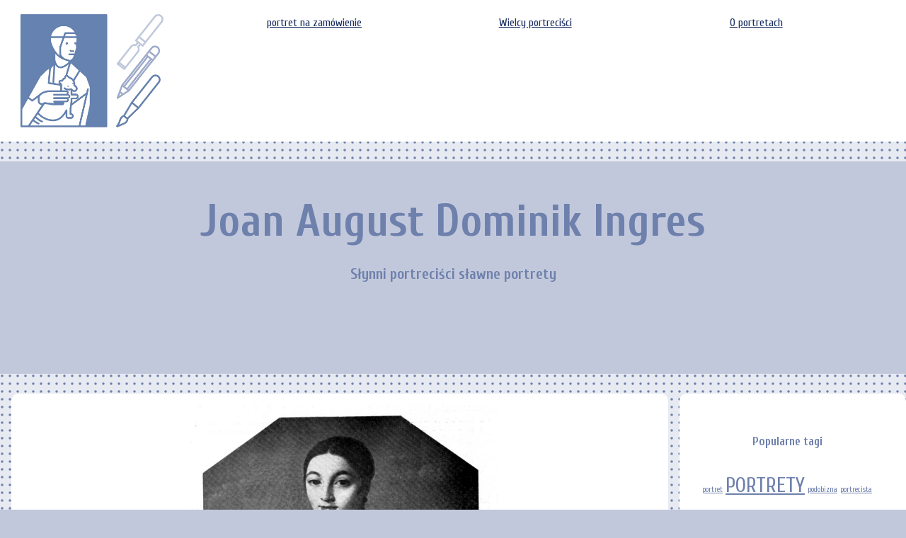

--- FILE ---
content_type: text/html; charset=UTF-8
request_url: https://portret.tworze.com/ingres-01.php
body_size: 3061
content:
<!DOCTYPE html>
<html lang="pl">
<head>
<meta name="viewport" content="width=device-width, initial-scale=1">
<meta charset="utf-8">
<title>Wspaniały rysownik i portrecista J.A.D. Ingres 01 </title>
<meta name="description" content="Ingres jest wielkim artysta malującym portrety w XIX i XX wieku." />
<meta name="keywords" content=  "portret, portrety, wizerunek, Ingres, malarz " />

<link rel=“canonical” href=“https://portret.tworze.com/ingres-01.php” />
<meta property="og:title" content="Olga Boznańska, wybitna malarka i portrecistka polska" />
<meta property="og:type" content="website" />
<meta property="og:url" content="https://portret.tworze.com/ingres-01.php" />
<meta property="og:image" content="https://portret.tworze.com/img/ingres-portret-01.jpg" />
<meta property="og:locale" content="pl_PL" />

<link rel="shortcut icon" type="image/x-icon" href="https://portret.tworze.com/dama_z_lasiczka.svg"/>
<link href="https://fonts.googleapis.com/css?family=Cuprum:400,400i,700&amp;subset=latin-ext" rel="stylesheet">

<link rel="stylesheet" href="style2.css" type="text/css" media="screen" />

</head>
<body>

<div class="container">
<div class="header">
<div class="logo">
<a class="brand" href="index.php"><img src="img/dama_z_lasiczka-2.jpg" alt="stylizowany Rysunek dama z łasiczką wg. Leonarda da Vinci" /></a></div>
<div class="setka">
 <nav class="menu">
  <ol>
    <li class="menu-item"><a class="menu-item" href="portret_na_zamowienie-00-wzor.php">portret na zamówienie</a></li>
    <li class="menu-item">
      <a href="#0">Wielcy portreciści</a>
      <ol class="sub-menu">
				<li class="menu-item"><a href="ingres-01.php">J. A. Dominik Ingres</a></li>
				<li class="menu-item"><a href="boznanska-01.php">O. Boznańska</a></li>
				<li class="menu-item"><a href="laszczka-01.php">K. Laszczka</a></li>
				<li class="menu-item"><a href="pruszkowski-01.php">T. Pruszkowski</a></li>
				<li class="menu-item"><a href="pronaszko-01.php">Z. Pronaszko</a></li>
      </ol>
    </li>
    <li class="menu-item">
      <a href="#0">O portretach</a>
      <ol class="sub-menu">
			<li class="menu-item"><a href="kontakt.php">Kontakt</a></li>
        	<li class="menu-item"><a href="szkic-01.php">portret</a></li>
					<li class="menu-item"><a href="szkic-06.php">rysunek ze zdjęcia</a></li>
      </ol>
    </li>
    
  </ol>
</nav></div></div>


  <div class="jumbotron"><h1>Joan August Dominik Ingres</h1><h3>Słynni portreciści sławne portrety</h3></div>
  <div class="content zaokraglony">
	
	
	


<div class="centro">

<img src="img/ingres-portret-01.jpg" alt="Powiększ obraz" title="Powiększ obraz" style="cursor: pointer; width:50%;" onclick="window.open('podglad.php?z=img/ingres-portret-01.jpg','podglad',
'width=625,height=899,left=0,top=0')" />
</div>


<p>INGRES jest sztandarem epoki przełomów XIX i XX wieków.. Ingres nie rozumiany, za życia, traktowany raz jako rewolucjonista, to znowu jako akademik, nieuznawany minio zaszczytów i godności -na starość, mimo, że miasto rodzinne otoczyło czoło osiemdziesięcioletniego starca koroną ze złotych liści wawrzynu — doczekał się w naszych czasach dopiero sprawiedliwości. Pisał kiedyś za życia, w chwilach goryczy i trudności; »rachuję wiele na mą starość, ona mnie pomści — to wszystko przyszło dopiero po śmierci.</p>
<p>Od kilkudziesięciu lat wpływ i znaczenie Ingres'a rośnie coraz bardziej. Od chwili, kiedy Degas, Puvis de Chavannes i inni artyści rozpoczęli wędrówkę do Montauban, do muzeum Ingres'a, wpływ jego stał się olbrzymi — widoczny zarówno w liniach tahitańskich dekoracyj Gauguina, jak i w sztuce najmłodszych — Picassa, który się od niego wywodzi.</p>
<p>Ingres jest wielkim  nauczycielem XIX i XX wieku.
Doktryna jego wiecznie żywa, bo opiera się na NATURZE.. Natura, ona jedynie, jest dla niego wielką szkołą, źródłem wszelkiej inspiracji. Dlatego radził uczniom, aby szukali: »tajemnicy piękna przez prawdę obserwacji*. Aby jednak studiować naturę na właściwej drodze, trzeba wprowadzić ład, porządek, trzeba mieć dyscyplinę,- dla~ tego między naturą a artystą postawił Greków i Rafaela. »Pragnę gorąco, aby wiedziano, powiedział, że od dawien dawna dzieła moje nie uznają innej dyscypliny, tak tylko dyscyplinę starożytnych, dyscyplinę wielkich mistrzów, tego sławnego stulecia, w któremu Rafael ustanawiał uroczyste i niezaprzeczone granice tego, co wzniosłe w sztuce. Wierzę, że w moich obrazach dowiodłem, że jedyną moją ambicją jest być podobnym do tych mistrzów i kontynuować ich sztukę, podejmując ją tam, gdzie oni ją pozostawili. Jestem więc zachowawcą dobrych doktryn a nie nowatorem«.</p>





<a href="ingres-02.php">czytaj dalej  - następna</a>
<p>strony:
<a href="ingres-01.php">[1 Ingres portrety] </a> 
<a href="ingres-02.php">[2 Ingres portrety] </a> 
<a href="ingres-03.php">[3 Ingres portrety] </a> 
<a href="ingres-04.php">[4 Ingres portrety] </a> 
<a href="ingres-05.php">[5 Ingres portrety] </a> 
<a href="ingres-06.php">[6 Ingres portrety] </a> 
<a href="ingres-07.php">[7 Ingres portrety] </a>
<a href="ingres-08.php">[8 Ingres portrety] </a> 
<a href="ingres-09.php">[9 Ingres portrety] </a> 
</p>



</div>
  <div class="sidebar zaokraglony"> 
<div><h4>Popularne tagi</h4>
	<p>
		<a href="szkic-03.php" class="tag-link-5" style="font-size: 8pt;">portret</a>
		<a href="szkic-02.php" class="tag-link-3" style="font-size: 22pt; ">PORTRETY</a>
		<a href="szkic-01.php" class="tag-link-6" style="font-size: 8pt; ">podobizna</a>			
		<a href="pruszkowski-01.php" class="tag-link-5" style="font-size: 8pt; ">portrecista</a>
	</p>
</div>



<div><h4>Portrety nowiny</h4>

	<div class="portrety-nowiny"> <h5>konkurs fotografi portetowej </h5> <p>Małgorzata Kozakowska po raz kolejny zwyciężyła w comiesięcznym konkursie Oddziału Jurajskiego Fotoklubu RP</p> <p><a href="nowiny-07.php" title="sztuka portretowa">czytaj dalej</a></p></div>

	<div class="portrety-nowiny"> <h5>portret małej Madeleine</h5> <p>Rodzice Maddie cały czas wierzą, że ich córeczka żyje. Portret powstał na ich prośbę</p> <p><a href="nowiny_-08.php" title="Wróblewski portret">czytaj dalej</a></p></div>
</div>

<div><h4>Archiwum nowin</h4>
<ul class="linki">
<li><a href="nowiny-00.php" title="rysunki malarstwo fotografie portretowe">Portrety nowości</a></li>
<li><a href="nowiny_-00.php" title="rysunki malarstwo fotografie portretowe">portret nowiny</a></li>
</ul></div>


	</div>
  <div class="footer">
  <div class="wrapper">
<div><a href="logo" class="logo"><img src="dama_z_lasiczka.svg" alt="dama z łasiczką logo domemy portret.tworze.com"  /></a>
</div>		
<div class="container-list">
<ul>
<li><a href="kontakt.php">Kontakt</a></li>
<li><a href="index.php">Home</a></li>
<li><a href="szkic-01.php">Portret</a></li>
<li><a href="szkic-06.php">Rysunek ze zdjęcia</a></li>



</ul>
<ul>
<li><a href="ingres-01.php">J. A. Dominik Ingres</a></li>
<li><a href="boznanska-01.php">Olga. Boznańska</a></li>
<li><a href="laszczka-01.php">Konstanty. Laszczka</a></li>
<li><a href="pruszkowski-01.php">Tadeusz. Pruszkowski</a></li>
<li><a href="pronaszko-01.php"Zbigniew Pronaszko</a></li>

</ul>
<ul>
<li><a href="https://grafik.tworze.com">Grafik</a></li>
<li><a href="https://wnetrza.tworze.com">Aranżacje wnętrz</a></li>
<li><a href="https://blog.tworze.com">Fotoblog</a></li>
<li><a href="https://travel.tworze.com">Podróże</a></li>
<li><a href="https://jazz.tworze.com">Jazz</a></li>
</ul>
</div>
<div class="copyright niebieski"><p>Copyright &copy; 2005 --2026 właścicielem domeny portret.tworze.com jest grafik Tadeusz Kuczyński </p>
﻿<div class="wkladam " >

<p>
<a href="http://blog.tworze.com/2601-zima-snieg-mroz.php"> Fotoblog: Zima, śnieg i mróz</a><br>
</p>

</div>
</div>

</div>

</div>

</body>
</html>

--- FILE ---
content_type: text/css
request_url: https://portret.tworze.com/style2.css
body_size: 2455
content:
./* -- --------kolory  -- */
.pomarancz {color:#ff9933; }
.jasny {color:#C2C8DB; }
.niebieski {color:#6E80AC; }
.granat {color:#1C3060; }



html, body, * {padding:0; 	margin:0;}
body{	background-color: #C2C8DB;	text-align: center; font-family: 'Cuprum', Tahoma,Helvetica,Arial CE,sans-serif; 	font-size: 16px; 	line-height: 1.55em; background-image:url(img/bg-1.png); 	}



.zaokraglony {border-radius:10px; background:white; padding:1em;}
#main {	padding:0;	width:595px; margin:0 120px 0 291px;	background-image:url(images/prawy-bg.jpg);	background-repeat:no-repeat;	background-position:top left;	text-align:left;	float:left;}

a, a:link { color: #6E80AC; text-decoration: underline; }
a:hover { color:#ff9933; text-decoration: none;}

h1 {	 	font-weight: bold; 	font-size: 400%; 	padding-top: 1em; 	padding-bottom: .5em;}
h2 { 	 font-weight: bold; 	font-size: 300%;  margin:10px 0 25px 0;}
h3 {		font-size: 130%;  padding: 1em;}
h4 {	font-size: 105%; margin:6px 0 16px 0;  padding: 1em;}
h1, h2, h3, h4, h5 {color:#6E80AC; font-weight: 700; 	line-height: 1.55em; }
p {	font-size: 90%;	margin-bottom:1em; line-height:2.25em; text-align: justify;  }
code {	font: 1.1em 'Courier New', Courier, Fixed;}
acronym, abbr{	font-size: 0.9em;	letter-spacing: .07em;}
a img {	border: none;}
.img-responsive > img {  display: block;  max-width: 100%;  height: auto;}
h3 a:link, h3 a:hover, h3 a:visited{	/*color: #577a9a;*/	color:#37536c;	text-decoration:none;}
.czysc {clear:both}

/* -- --------GRID----------- -- */

.container {  display: grid;
  grid-template-columns: 75% 025%;
  grid-template-rows: 200px 300px 1fr 0.3fr;
  grid-auto-rows: 1fr;
  row-gap: 28px ;
  grid-auto-flow: row;
  grid-template-areas:
    "header header"
    "jumbotron jumbotron"
    "content sidebar"
    "footer footer";
}

.header { grid-area: header;  grid-column-end: span 2;}
.jumbotron { grid-area: jumbotron;  grid-column-end: span 2; }
.content { grid-area: content; }
.sidebar { grid-area: sidebar; }
.content, .sidebar{ margin:0 16px 0 16px; }

.footer { grid-area: footer; grid-column-end: span 2; }

@media screen and (max-width: 850px) {.container {  display: grid;
  grid-template-columns: 100%;
  grid-template-rows: 200px 200px 1fr 1fr 0.4fr;
  grid-auto-rows: 1fr;
  gap: 20px 20px;
  grid-auto-flow: row;
  grid-template-areas:
    "header"
    "jumbotron"
    "content"
		"sidebar"
    "footer";
} 
}

./* -- --------header---------- -- */

.header {  display: flex;  margin: 0 0;  padding: 0;  text-align: left;  background-color: #F00;}

.header {	display:flex; margin:0 0;	padding:0;	text-align:left; background-color:#FFF; }

.logo .brand img {	float:none;	padding:0 ; height:200px; padding-left: 28px; }
@media screen and (max-width: 850px) {.logo .brand img {	float:none;	padding:0 ; height:180px; padding-left: 10px; } }
@media screen and (max-width: 650px) {.logo .brand img {	float:none;	padding:0 ; height:90px; padding-left: 0; } }

@media screen and (max-width: 650px) {  .sub-menu .menu-item .logo .brand img {	float:none;	padding:0 ; height:150px; padding-left: 8px; }
}

.setka {width: 100%; }


.jumbotron {  padding-top: 32px;  padding-bottom: 32px; background-color:#C2C8DB; overflow: hidden; }
.jumbotron h1, .jumbotron h2, .jumbotron h3 {  padding: 0.25rem;   }
@media screen and (max-width: 650px) {.jumbotron h1, .jumbotron h2, .jumbotron h3 {  padding: 0.1rem;   }}
@media screen and (max-width: 650px) {.jumbotron h1 {  font-size: 40px;   }}

./* -- --------MENU----------- -- */
.menu {  height: 4rem;}
.menu ol {  list-style-type: none;  margin: 0 auto;  padding: 0;}
.menu > ol {  max-width: 1000px;  padding: 0 2rem;  display: flex;}
.menu > ol > .menu-item {  flex: 1;  padding: 0.75rem 0;}
.menu > ol > .menu-item:after {  content: "";  position: absolute;  width: 4px;  height: 4px;  border-radius: 50%;  bottom: 5px;  left: calc(50% - 2px);  background: #FECEAB;
  will-change: transform;
  transform: scale(0);
  transition: transform 0.2s ease;
}
.menu > ol > .menu-item:hover:after {  transform: scale(1);}
.menu-item {  position: relative;  line-height: 2.5rem;  text-align: center;}
.menu-item a {  overflow: hidden;  white-space: nowrap;  text-overflow: ellipsis;  display: block;  color: #1C3060;}
.sub-menu .menu-item {  padding: 0.75rem 0;  background: #1C3060;  opacity: 0;  transform-origin: bottom;  animation: enter 0.2s ease forwards;}
.sub-menu .menu-item:nth-child(1) {
  animation-duration: 0.2s;
  animation-delay: 0s;
}
.sub-menu .menu-item:nth-child(2) {
  animation-duration: 0.3s;
  animation-delay: 0.1s;
}
.sub-menu .menu-item:nth-child(3) {
  animation-duration: 0.4s;
  animation-delay: 0.2s;
}
.sub-menu .menu-item:hover {  background: #6E80AC; }
.sub-menu .menu-item a {  padding: 0 0.75rem;}
@media screen and (max-width: 850px) {  .sub-menu .menu-item {    background: #1C3060;  }
}

@media screen and (max-width: 850px) {  .menu {    position: relative;  margin-left:-100px;  }
  .menu:after {    content: "";    position: absolute;    top: calc(50% + 30px);    right: 2rem;    width: 30px;    height: 4px;    background: #1C3060;
    box-shadow: 0 10px #1C3060, 0 -10px #1C3060;
  }
  .menu > ol {    display: none;    background: #C2C8DB;    flex-direction: column;    justify-content: center;    height: 100vh;    animation: fade 0.2s ease-out;  }
  .menu > ol > .menu-item {    flex: 0;    opacity: 0;    animation: enter 0.3s ease-out forwards;  }
  .menu > ol > .menu-item:nth-child(1) {
    animation-delay: 0s;
  }
  .menu > ol > .menu-item:nth-child(2) {
    animation-delay: 0.1s;
  }
  .menu > ol > .menu-item:nth-child(3) {
    animation-delay: 0.2s;
  }
  .menu > ol > .menu-item:nth-child(4) {
    animation-delay: 0.3s;
  }
  .menu > ol > .menu-item:nth-child(5) {
    animation-delay: 0.4s;
  }
  .menu > ol > .menu-item + .menu-item {
    margin-top: 0.75rem;
  }
  .menu > ol > .menu-item:after {
    left: auto;
    right: 1rem;
    bottom: calc(50% - 2px);
  }
  .menu > ol > .menu-item:hover {    z-index: 1;  }
  .menu:hover > ol {    display: flex;  }
  .menu:hover:after {    box-shadow: none;  }
}

.sub-menu {  position: absolute;  width: 100%;  top: 100%;  left: 0;  display: none;  z-index: 1;}
.sub-menu a {  color:#FFF; }
.menu-item:hover > .sub-menu {  display: block;}

@media screen and (max-width: 850px) {
  .sub-menu {
    width: 100vw;
    left: -2rem;
    top: 50%;
    transform: translateY(-50%);
  }
}

* {  box-sizing: border-box;}
*:before, *:after {  box-sizing: inherit;}

a {  text-decoration: none;}

@keyframes enter {
  from {
    opacity: 0;
    transform: scaleY(0.98) translateY(10px);
  }
  to {
    opacity: 1;
    transform: none;
  }
}
@keyframes fade {
  from {    opacity: 0;  }
  to {    opacity: 1;  }
}




/* -- --------sidebar----------- -- */
.sidebar {	display:flex; margin:0 0;	 background-color:#FFF;  flex-wrap:wrap; }
.sidebar div {	margin:1em; }


/* -- --------stopka----------- -- */


.footer { display: flex; background-color: #FFF; flex-wrap: wrap;}
.footer p {	text-align: center; font-size:14px;}



.footer { position:relative;  background-color:#fff }
.footer .wrapper { padding-top:25px; padding-bottom:60px; margin-right:auto; margin-left:auto; display:flex; flex-flow:row wrap; justify-content:center; align-items:flex-start}
@media screen and (min-width:700px) and (max-width:1250px) {
 .footer .wrapper {  width:100%;  padding-right:50px;  padding-left:50px }
}
@media screen and (max-width:700px) {
 .footer .wrapper {  width:100%;  padding-right:25px;  padding-left:25px }
}
@media screen and (min-width:1250px) { .footer .wrapper {  width:1200px }
}
.footer .logo { width:120px; display:block; margin-right:16px;}
.footer .logo svg { width:100%}
.footer .container-list { display:flex; flex-flow:row wrap; align-items:flex-start}
.footer .container-list ul {
 width:120px;
 list-style:none
}
.footer .container-list ul:not(:last-child) {
 margin-right:60px
}
.footer .container-list ul li:not(:last-child) {
 margin-bottom:8px}

.footer .container-list ul li a { text-decoration:none;  color:#6E80AC; transition:all .25s ease}
@media screen and (min-width:2000px) {
 .footer .container-list ul li a {
  font-size:14px;
  line-height:21px }
}
@media screen and (min-width:1250px) and (max-width:2000px) {
 .footer .container-list ul li a {
  font-size:14px;
  line-height:21px }
}
@media screen and (min-width:700px) and (max-width:1250px) {
 .footer .container-list ul li a {
  font-size:14px;
  line-height:21px }
}
@media screen and (max-width:700px) {
 .footer .container-list ul li a {
  font-size:14px;
  line-height:21px }
}
}
@media screen and (min-width:700px) and (max-width:1250px) {
 .footer .logo {
  width:180px }
 }
 .footer .container-list ul:not(:last-child) {
  margin-right:20px
 }
 .footer .container-contact {
  margin-top:35px
 }
}
@media screen and (max-width:700px) {
 .footer .wrapper {
  padding-top:45px;
  border:none }
 }
 .footer .wrapper:before {
  content:"";
  background-color:#eaeaea;
  position:absolute;
  left:50%;
  top:0;
  height:1px;
  width:calc(100% - 50px);
  transform:translateX(-50%)
 }

.footer .logo { width:195px;  display:block; margin-bottom: 60px;}

.footer .container-list {
 display:flex;
 flex-flow:row wrap;
 align-items:flex-start
}
.footer .container-list ul { width:120px; list-style:none, margin-bottom:26px;}
.footer .container-list ul:not(:last-child) {
 margin-right:60px
}
.footer .container-list ul li:not(:last-child) {
 margin-bottom:8px
}
.footer .container-list ul li a {
 text-decoration:none;
 font-family:SF-Pro-Text-Regular;
 color:#1C3060;
 transition:all .25s ease
}
@media screen and (min-width:2000px) {
.footer .container-list ul li a {  font-size:14px;  line-height:21px }
}
@media screen and (min-width:1250px) and (max-width:2000px) {
.footer .container-list ul li a {  font-size:14px;  line-height:21px }
}
@media screen and (min-width:700px) and (max-width:1250px) {
.footer .container-list ul li a {  font-size:14px;  line-height:21px }
}
@media screen and (max-width:700px) {
.footer .container-list ul li a {
  font-size:14px;
  line-height:21px
 }
}
.footer .container-list ul li:hover a {
 color:#101010
}

.copyright{color:#777; font-size: smaller; }



@media screen and (max-width:700px) {
.galeria {	width: 90%;	float:none;	}
 }
.galeria img {  width: 100%;}
div >  .galeria {  width: 45%;  float: left;  padding: 15px;}

--- FILE ---
content_type: image/svg+xml
request_url: https://portret.tworze.com/dama_z_lasiczka.svg
body_size: 7151
content:
<?xml version="1.0" encoding="UTF-8" standalone="no"?>
<!-- Created with Inkscape (http://www.inkscape.org/) -->

<svg
   version="1.1"
   id="svg46"
   xml:space="preserve"
   width="128"
   height="128"
   viewBox="0 0 128 128"
   sodipodi:docname="dama_z_lasiczka.svg"
   inkscape:version="1.1.2 (b8e25be833, 2022-02-05)"
   xmlns:inkscape="http://www.inkscape.org/namespaces/inkscape"
   xmlns:sodipodi="http://sodipodi.sourceforge.net/DTD/sodipodi-0.dtd"
   xmlns="http://www.w3.org/2000/svg"
   xmlns:svg="http://www.w3.org/2000/svg"><defs
     id="defs50" /><sodipodi:namedview
     id="namedview48"
     pagecolor="#505050"
     bordercolor="#ffffff"
     borderopacity="1"
     inkscape:pageshadow="0"
     inkscape:pageopacity="0"
     inkscape:pagecheckerboard="1"
     showgrid="false"
     inkscape:zoom="4.193388"
     inkscape:cx="85.730202"
     inkscape:cy="85.730202"
     inkscape:window-width="1580"
     inkscape:window-height="976"
     inkscape:window-x="0"
     inkscape:window-y="0"
     inkscape:window-maximized="0"
     inkscape:current-layer="g52" /><g
     id="g52"
     inkscape:groupmode="layer"
     inkscape:label="DAMA_Z_LASICZKA-2"
     transform="matrix(1.3333333,0,0,-1.3333333,1.3333333,170.12707)"><rect
       style="fill:#ffffff;stroke-width:3.75;stroke-linejoin:round;paint-order:stroke markers fill"
       id="rect122"
       width="96"
       height="96"
       x="-0.99999982"
       y="-127.59531"
       transform="scale(1,-1)" /><path
       d="M 95.000002,127.59531 V 31.595303 H -0.9999998 V 127.59531 Z M 52.284709,73.34692 c 0.162509,0 0.310837,-0.06666 0.417457,-0.173504 l 2.27e-4,2.27e-4 c 0.04967,-0.04967 0.09069,-0.108136 0.120118,-0.172594 -0.113672,0.59134 -0.323272,1.147872 -0.611966,1.651929 l -0.0019,0.0033 c -0.01274,0.01979 -0.02449,0.03996 -0.03549,0.06059 -0.116706,0.197315 -0.245469,0.386289 -0.385607,0.566239 -0.727003,0.93266 -1.755591,1.620761 -2.939331,1.917569 l 3.79e-4,0.0015 c -0.119891,0.02988 -0.234928,0.08774 -0.334269,0.174794 l -1.61515,1.412223 c -0.02775,0.02085 -0.0546,0.04345 -0.08015,0.06817 -0.118678,0.08986 -0.264655,0.129218 -0.408053,0.119511 -0.143551,-0.0095 -0.283461,-0.06855 -0.389247,-0.17411 -0.01653,-0.02108 -0.0342,-0.04125 -0.05308,-0.06082 -0.0656,-0.08645 -0.104951,-0.188064 -0.116933,-0.292333 -0.01312,-0.112687 0.0028,-0.225904 0.04686,-0.326306 0.01934,-0.03337 0.03693,-0.0684 0.05179,-0.105103 0.166755,-0.412073 -0.03208,-0.881777 -0.444149,-1.048608 -0.582923,-0.236217 -1.115416,-0.572002 -1.574959,-0.984909 -0.464321,-0.417001 -0.855767,-0.912716 -1.152422,-1.464699 l -6.07e-4,3.79e-4 c -0.0273,-0.05096 -0.06082,-0.09972 -0.100174,-0.145294 -0.29021,-0.335557 -0.797907,-0.372109 -1.133464,-0.0819 -0.123834,0.107227 -0.283992,0.154319 -0.441495,0.143399 -0.141503,-0.0097 -0.279442,-0.06863 -0.384773,-0.173277 -0.01684,-0.02131 -0.03466,-0.04194 -0.05399,-0.06188 -0.09009,-0.118677 -0.12937,-0.264882 -0.119967,-0.408432 0.0095,-0.142944 0.06817,-0.282702 0.173504,-0.38864 0.02449,-0.01934 0.04815,-0.04019 0.07068,-0.06279 l 2.27e-4,-2.28e-4 -3.79e-4,-3.79e-4 1.026844,-0.897929 c 0.198377,-0.146811 0.326912,-0.382573 0.326912,-0.648289 v -5.680439 h 4.020775 c 0.590278,0 1.133692,-0.219913 1.532873,-0.574201 0.426025,-0.3781 0.691134,-0.906043 0.691134,-1.491999 0,-0.585728 -0.265109,-1.113672 -0.691134,-1.491998 l -4.55e-4,-4.55e-4 c 0.567755,-0.01418 1.088343,-0.230834 1.474178,-0.573064 0.426101,-0.378555 0.691134,-0.906498 0.691134,-1.491999 0,-0.586031 -0.265033,-1.114127 -0.691134,-1.492074 -0.316827,-0.28111 -0.72435,-0.477591 -1.174035,-0.546826 0.375749,-0.345188 0.607871,-0.820505 0.607871,-1.346932 0,-0.295745 -0.07333,-0.575187 -0.203988,-0.824751 -0.102753,-0.232198 -0.24418,-0.452718 -0.414878,-0.641009 -0.357701,-0.39448 -0.851444,-0.671115 -1.411162,-0.671115 h -2.581252 c 0.126867,-0.234929 0.197998,-0.49981 0.197998,-0.780314 0,-0.08144 -0.006,-0.161674 -0.01767,-0.240312 v -0.02017 c 0,-0.492758 -0.222037,-0.93577 -0.579055,-1.252824 -0.330628,-0.29294 -0.779631,-0.475468 -1.266549,-0.475468 h -2.994765 -5.605213 v 8.34e-4 c -0.03852,0 -0.07743,0.0028 -0.116554,0.0086 l -7.638275,1.121179 -0.07204,0.0082 -5.580492,-8.230979 c 2.19193,-2.351784 4.59945,-3.946383 6.971103,-4.939482 2.995599,-1.254264 5.926817,-1.547887 8.282089,-1.198376 1.980813,0.294077 3.790776,1.177522 5.436032,2.622505 1.674981,1.470538 3.186772,3.525742 4.541818,6.135507 0.123606,0.286722 0.408432,0.487526 0.740577,0.487526 0.445135,0 0.806096,-0.360886 0.806096,-0.806097 v -5.210108 h -0.003 l 6.07e-4,-0.04042 v -0.003 c 0.0015,-0.0204 0.0024,-0.04148 0.0024,-0.06256 0,-0.276409 0.113673,-0.528323 0.29658,-0.711231 0.182756,-0.182755 0.434898,-0.296428 0.711306,-0.296428 h 0.09183 v -4.55e-4 l 0.0055,2.28e-4 0.02305,2.27e-4 h 2.277469 c 0.277091,0 0.528778,0.112384 0.711306,0.293395 l 0.003,0.003 c 0.181012,0.182453 0.293471,0.434367 0.293471,0.711231 0,0.27838 -0.112687,0.530522 -0.293698,0.711306 l -0.003,0.003 C 51.033216,42.987389 50.781301,43.1 50.502921,43.1 h -0.371654 c -0.44521,0 -0.806096,0.360886 -0.806096,0.806097 v 5.070823 h 0.0026 c 2.28e-4,0.03443 0.0024,0.06901 0.0068,0.103814 l 0.452339,3.424734 6.07e-4,0.0049 0.0026,0.01911 2.28e-4,0.0011 0.442177,3.347688 v 2.685521 c 0,0.445135 0.360886,0.806097 0.806097,0.806097 h 4.132096 c 0.278153,0 0.530295,0.112611 0.711079,0.293622 l 0.003,0.003 c 0.181163,0.181012 0.293622,0.432926 0.293622,0.711079 v 2.27e-4 c 0,0.278153 -0.11261,0.530295 -0.293622,0.711079 l -0.003,0.003 c -0.180784,0.181012 -0.432926,0.293623 -0.711079,0.293623 h -4.132096 c -0.445211,0 -0.806097,0.360885 -0.806097,0.806096 v 4.094484 c -1.00235,-0.225904 -2.059754,-0.272541 -3.04853,-0.139911 -1.2074,0.161826 -2.326911,0.595435 -3.147415,1.301963 -0.33662,0.291272 -0.373398,0.800561 -0.08213,1.13718 0.291272,0.336619 0.800485,0.373322 1.137104,0.08205 0.57223,-0.492682 1.395313,-0.801092 2.307346,-0.923182 0.980435,-0.131341 2.050276,-0.04262 3.02381,0.266096 0.363539,0.114582 0.747857,-0.04103 0.935921,-0.354289 0.09183,-0.03284 0.17866,-0.08334 0.256464,-0.151285 l 0.987563,-0.863729 c 0.318116,-0.278152 0.724197,-0.400849 1.120724,-0.374459 0.396451,0.02647 0.782512,0.202548 1.060817,0.520891 0.278152,0.318117 0.400924,0.724198 0.374459,1.1208 -0.02639,0.396375 -0.202472,0.78221 -0.520816,1.06059 l -1.492889,1.305466 c -0.22871,0.175855 -0.354895,0.469932 -0.303026,0.774095 0.0251,0.146205 0.04489,0.299689 0.05847,0.458482 0.01266,0.150299 0.01934,0.305907 0.01934,0.466292 0,0.244407 -0.01592,0.484719 -0.04732,0.72033 -0.01464,-0.138242 -0.07697,-0.262531 -0.170016,-0.355577 h -2.27e-4 c -0.10662,-0.106848 -0.254948,-0.173277 -0.417457,-0.173277 -0.163115,0 -0.311215,0.06643 -0.418063,0.173277 -0.106847,0.10662 -0.173276,0.255403 -0.173276,0.417911 0,0.162508 0.06643,0.310988 0.173276,0.417608 v 2.27e-4 c 0.106848,0.106848 0.254948,0.173277 0.418063,0.173277 z m -4.413055,-2.758093 c 0.163115,0 0.311216,-0.06643 0.418063,-0.173277 l -2.27e-4,-2.27e-4 c 0.106847,-0.10662 0.173504,-0.254948 0.173504,-0.417456 0,-0.163115 -0.06643,-0.311216 -0.173277,-0.418063 -0.106847,-0.106848 -0.255099,-0.173277 -0.418063,-0.173277 -0.162963,0 -0.311063,0.06643 -0.417683,0.173277 -0.106848,0.106847 -0.173277,0.254948 -0.173277,0.418063 0,0.162963 0.0662,0.310836 0.173049,0.417683 0.106848,0.106848 0.254948,0.173277 0.417911,0.173277 z m 6.849165,40.675483 c 0.239705,0 0.46068,-0.0827 0.634791,-0.22135 0.104876,0.37962 0.191931,0.76651 0.259422,1.15985 0.114203,0.66384 0.173959,1.35126 0.173959,2.05695 0,0.30697 -0.01168,0.61136 -0.0342,0.91226 H 44.368662 l -3.060967,-8.62151 v -6.31524 c 0,-0.0294 -0.0015,-0.0587 -0.0047,-0.0873 -0.0071,-0.528773 0.322439,-1.15128 0.825434,-1.777881 0.713202,-0.888451 1.747174,-1.739894 2.729959,-2.390535 0.522939,-0.19777 1.052627,-0.376431 1.587623,-0.538029 l 2.435048,-0.7358 c 0.464775,-0.140365 1.027299,-0.06362 1.559792,0.152574 l 0.03329,0.01486 c 0.602714,0.252825 1.13862,0.669144 1.443011,1.14719 0.5855,0.919617 1.035413,1.920905 1.414194,2.964963 h -4.411538 c -0.445211,0 -0.806096,0.360886 -0.806096,0.806096 0,0.445132 0.360885,0.806102 0.806096,0.806102 h 4.625006 c 0.105103,0 0.205505,-0.0203 0.29749,-0.0568 0.20141,0.66877 0.387351,1.34671 0.573064,2.02472 0.314931,1.14916 0.630241,2.2987 1.010919,3.39463 l -0.318116,3.33973 c -0.119512,-0.049 -0.250171,-0.0761 -0.387351,-0.0761 -0.281186,0 -0.536968,0.11458 -0.721164,0.299 -0.184652,0.18465 -0.299007,0.43983 -0.299007,0.72139 0,0.28142 0.114128,0.53674 0.298779,0.7214 h 2.28e-4 c 0.184424,0.18419 0.439599,0.29877 0.721164,0.29877 z M 34.166577,88.911328 32.795379,88.031977 31.714391,86.142239 30.490611,73.627423 33.18728,73.217474 Z M 30.116834,86.314226 27.754888,84.79963 21.947127,78.992097 11.18123,59.777051 l 3.074086,-2.321755 6.492373,4.94426 c 0.541442,0.611966 1.2278,1.151284 2.001667,1.616515 2.266094,1.362401 5.336767,2.098201 7.553418,2.098201 h 4.276557 4.752708 1.197921 v 4.357167 l -11.033055,1.677484 3.8e-4,0.0022 c -0.419125,0.06256 -0.720937,0.443012 -0.680519,0.870099 z M 10.387191,58.359671 1.8958803,43.20453 c -2.422308,-4.195568 0.8501548,-7.8958 2.9513893,-9.997035 h 5.4650744 l 5.886627,8.682105 0.03094,0.0458 2.391217,3.526804 0.006,0.0097 -2.28e-4,1.52e-4 4.532794,6.967235 c -0.984302,0.02131 -1.879577,0.389701 -2.538407,0.974368 -0.706528,0.626829 -1.143549,1.498292 -1.143549,2.464698 h 0.0015 l -0.0015,0.05096 v 3.348447 c 0,0.04489 8.34e-4,0.08963 0.0023,0.134299 l -4.734846,-3.605897 c -0.293395,-0.224236 -0.691969,-0.215212 -0.972852,-0.0028 l -2.27e-4,-2.28e-4 z m 38.271602,34.850812 -0.755744,0.107075 -0.833168,0.251914 -1.089861,0.329112 c -3.074313,0.92902 -5.987862,2.376126 -8.578063,4.853261 -0.01661,0.0157 -0.03208,0.03185 -0.04686,0.04861 -0.514218,0.495033 -1.014862,1.030257 -1.500416,1.609845 v -5.533479 c 0.937817,-4.353526 2.556683,-6.322964 4.710545,-6.416465 2.190413,-0.09502 5.022291,1.566844 8.330243,4.533855 z M 35.55241,103.51768 c 0.128763,-0.10336 0.225298,-0.24525 0.271707,-0.40821 0.829756,-1.21839 1.714945,-2.26094 2.645482,-3.156671 0.0138,-0.0116 0.02753,-0.02336 0.04065,-0.03587 0.513081,-0.49071 1.041025,-0.937665 1.582315,-1.345643 -0.263745,0.540836 -0.410783,1.09115 -0.396375,1.634104 l -6.83e-4,0.0299 v 6.44961 h 0.0013 c 0,0.0888 0.01486,0.17904 0.04603,0.26762 l 2.91825,8.21952 H 31.709613 c -0.02252,-0.30113 -0.03412,-0.60529 -0.03412,-0.91226 0,-0.65754 0.04959,-1.29036 0.145067,-1.89467 0.09547,-0.60461 0.239478,-1.20262 0.427314,-1.7888 0.01054,-0.0269 0.01957,-0.0545 0.0273,-0.0826 l 0.0013,-0.004 h -2.28e-4 l 0.0054,-0.0215 0.04755,-0.14074 0.05225,-0.14901 c 0.922119,-2.65125 1.988093,-4.84295 3.170999,-6.66111 z m 16.705227,19.26752 c -2.181389,2.18161 -5.195946,3.53128 -8.525435,3.53128 -3.329489,0 -6.344046,-1.34967 -8.525435,-3.53128 -1.614316,-1.61432 -2.772729,-3.68461 -3.266245,-6.00098 H 43.23353 l 1.117084,3.14635 c 0.0957,0.33852 0.406915,0.58679 0.775991,0.58679 h 8.913241 c -0.50254,0.82634 -1.101842,1.58747 -1.782209,2.26784 z m 2.908772,-4.69166 -1.129142,0.8117 H 45.69436 l -0.753241,-2.12102 h 10.582763 c -0.09494,0.44581 -0.214529,0.88306 -0.357473,1.30932 z m -8.554631,-6.82923 c 0.303557,0 0.579131,-0.12337 0.777963,-0.32221 l -2.28e-4,-2.2e-4 c 0.199211,-0.19906 0.322666,-0.47418 0.322666,-0.77751 0,-0.30325 -0.123227,-0.57868 -0.322438,-0.77766 h -2.28e-4 v -2.3e-4 c -0.199059,-0.19929 -0.474406,-0.32244 -0.777735,-0.32244 -0.303708,0 -0.578675,0.12315 -0.777735,0.32244 v 2.3e-4 h -2.27e-4 c -0.199211,0.19898 -0.322439,0.47395 -0.322439,0.77766 0,0.30333 0.123455,0.57845 0.322666,0.77751 l -2.27e-4,2.2e-4 c 0.198832,0.19884 0.474254,0.32221 0.777962,0.32221 z m 2.8886,-8.56539 c -0.326761,0.30075 -0.347994,0.80996 -0.04732,1.13672 0.300751,0.32669 0.809964,0.34799 1.136725,0.0472 l 0.239023,-0.21991 h 2.084475 c 0.445136,0 0.806097,-0.36088 0.806097,-0.80602 0,-0.44521 -0.360961,-0.8061 -0.806097,-0.8061 h -2.3966 v 0.002 c -0.194737,0 -0.390157,0.0701 -0.544703,0.21241 z m 1.437021,-53.754196 v -4.269049 c 0.545309,-0.09221 1.035413,-0.355729 1.413284,-0.732539 l 0.0015,-0.0015 0.0015,-0.0015 0.0015,-0.0015 c 0.473724,-0.475468 0.767574,-1.129597 0.767574,-1.846514 0,-0.719193 -0.294684,-1.373321 -0.768863,-1.847955 l -0.003,-0.003 C 51.87626,39.766905 51.22198,39.472221 50.502939,39.472221 H 48.22547 l -0.01418,2.27e-4 v -4.55e-4 h -2.28e-4 l -0.02085,2.28e-4 h -0.08516 c -0.721164,0 -1.376809,0.294684 -1.850988,0.768863 -0.474406,0.474406 -0.76909,1.129823 -0.76909,1.850988 0,0.0254 0.0011,0.05073 0.0034,0.07568 l -2.27e-4,0.01767 v 0.01266 h -0.0032 v 2.220064 c -1.053041,-1.610904 -2.191434,-2.959276 -3.418248,-4.036245 -1.882382,-1.653218 -3.966554,-2.665654 -6.261009,-3.006368 -2.613709,-0.388033 -5.848786,-0.06946 -9.132472,1.305376 -2.475012,1.03655 -4.982934,2.674753 -7.276783,5.064226 l -1.454158,-2.144611 c 1.763705,-1.544702 3.641993,-3.168041 5.769845,-3.909453 0.418973,-0.145977 0.640403,-0.604231 0.494426,-1.023204 -0.145977,-0.418973 -0.604231,-0.640327 -1.023204,-0.494426 -2.3555,0.820732 -4.315686,2.482595 -6.149688,4.086825 l -1.129218,-1.665503 c 0.635247,-0.533555 1.290664,-1.051186 1.973533,-1.512928 0.81732,-0.552817 1.668916,-1.022066 2.563811,-1.333964 0.418973,-0.145977 0.640327,-0.604307 0.494426,-1.023204 -0.145977,-0.418973 -0.604231,-0.640403 -1.023204,-0.494426 -1.048759,0.365435 -2.019714,0.897019 -2.935692,1.51672 -0.684385,0.462804 -1.342154,0.977856 -1.980206,1.509667 L 12.251905,33.207495 H 57.782923 L 64.34256,61.567677 51.336579,51.967472 Z m 13.017128,-15.737229 4.212934,19.362464 v 16.61711 l -3.281942,9.190028 -5.799116,5.301126 -5.276329,-8.611656 c 0.461894,-0.934177 0.721847,-1.984301 0.721847,-3.093423 0,-0.198226 -0.0091,-0.398347 -0.02586,-0.598695 l -0.01373,-0.143551 1.203533,-1.052702 c 0.654356,-0.572154 1.014787,-1.358307 1.068552,-2.162886 0.05376,-0.80458 -0.19906,-1.631909 -0.770835,-2.28581 -0.572002,-0.654129 -1.358306,-1.014863 -2.163113,-1.068552 -0.685902,-0.0458 -1.388412,0.131114 -1.985742,0.538636 v -2.201788 h 3.326 c 0.717297,0 1.372108,-0.294532 1.847804,-0.76909 l 0.0015,-0.0015 0.0014,-0.0015 0.0015,-0.0015 c 0.473799,-0.475468 0.767649,-1.129596 0.767649,-1.846287 v -2.27e-4 c 0,-0.717676 -0.294532,-1.37226 -0.769166,-1.847727 l -0.0014,-0.0015 -0.0015,-0.0015 -0.0015,-0.0015 C 56.54155,58.051641 55.887421,57.757791 55.170731,57.757791 h -3.326 v -1.911654 c 0,-0.05907 -0.0064,-0.116933 -0.0185,-0.172366 l -0.197164,-1.492681 13.270635,9.795624 0.784788,3.392657 c 0.09911,0.432926 0.530522,0.703571 0.963448,0.604458 0.432926,-0.09911 0.703571,-0.530522 0.604458,-0.963448 L 59.434018,33.207495 Z M 50.483391,91.542629 47.110678,80.487811 c 0.285888,-0.0888 0.558504,-0.237355 0.798134,-0.446879 l 0.0036,-0.0033 0.03678,-0.032 4.55e-4,3.79e-4 4.55e-4,-3.79e-4 0.0062,-0.0064 1.472206,-1.287176 c 1.33897,-0.376582 2.516113,-1.142488 3.401075,-2.167891 l 5.048073,8.239169 z M 35.063444,54.088878 c -0.214529,0.05392 -0.409115,0.158641 -0.566694,0.298551 -0.262834,0.233032 -0.426253,0.560627 -0.426253,0.92629 v 2.28e-4 l 9.1e-4,0.04747 c -0.01228,0.06923 -0.0185,0.140138 -0.0185,0.212785 0,0.310229 0.116099,0.593766 0.310154,0.816637 H 46.22079 c 0.446425,0 0.808675,0.36225 0.808675,0.808674 0,0.4465 -0.36225,0.808675 -0.808675,0.808675 H 34.323701 c -0.318116,0.108743 -0.546826,0.410328 -0.546826,0.765223 0,0.4465 0.36225,0.808674 0.808674,0.808674 h 1.032228 l 0.02882,0.03162 H 47.61906 c 0.4465,0 0.808675,0.362175 0.808675,0.808675 0,0.4465 -0.362175,0.808675 -0.808675,0.808675 H 36.281764 l -0.03352,0.02775 h -1.591718 c -0.4465,0 -0.808674,0.362175 -0.808674,0.808675 0,0.386062 0.270797,0.709107 0.633047,0.789489 h 11.597777 c 0.4123,0 0.746795,0.363539 0.746795,0.811708 0,0.136725 -0.03117,0.26564 -0.08599,0.378554 v 8.34e-4 c 0,0.0976 -0.05051,0.191325 -0.131342,0.26291 -0.09524,0.08448 -0.22833,0.140745 -0.380677,0.153257 -0.04793,0.01054 -0.09782,0.01608 -0.148783,0.01608 H 31.267436 c -0.04641,0 -0.09198,-0.0047 -0.136271,-0.0135 h -0.828391 c -1.972926,0 -4.701596,-0.652385 -6.710391,-1.860013 -1.432243,-0.860923 -2.467277,-1.993097 -2.467277,-3.329033 v -3.316591 l 6.83e-4,-0.03185 -0.0015,-0.05096 h 8.34e-4 c 0,-0.478274 0.223402,-0.915674 0.583832,-1.235534 0.387806,-0.344127 0.932509,-0.557215 1.541517,-0.557215 0.338515,0 0.656631,0.06582 0.937817,0.18321 0.286343,0.119284 0.536134,0.291424 0.731326,0.500417 0.184651,0.198377 0.444528,0.284826 0.694926,0.256616 v 6.83e-4 L 33.764,54.088878 Z m 4.546065,18.152105 c -0.408812,0.394403 -0.635398,0.914006 -0.670888,1.444907 -0.03761,0.564722 0.139986,1.145294 0.542125,1.605292 l 0.01426,0.01592 0.02169,0.02389 -0.0011,0.0011 2.28e-4,2.28e-4 0.01949,0.01911 c 0.395161,0.420489 0.92174,0.653446 1.46068,0.690907 0.260711,0.0182 0.525138,-0.0099 0.77963,-0.08493 0.311519,0.449457 0.673921,0.86024 1.078638,1.223704 0.421778,0.378782 0.889739,0.707059 1.394023,0.975505 -0.01593,0.158414 -0.01486,0.317965 0.0036,0.475696 0.05035,0.429058 0.226814,0.849548 0.532873,1.199286 l 0.0052,0.0058 0.03056,0.0342 -8.34e-4,8.34e-4 3.79e-4,4.55e-4 0.01957,0.01888 c 0.160612,0.170698 0.342458,0.310609 0.538257,0.418973 l 3.121177,10.230901 c -3.023809,-2.450517 -5.722374,-3.785619 -8.003027,-3.686961 -1.903919,0.08258 -3.472432,1.094562 -4.646542,3.198829 L 34.783775,72.974584 Z"
       style="fill:#6e80ab;fill-opacity:1;fill-rule:nonzero;stroke:none;stroke-width:0.758322"
       id="path54" /></g></svg>
